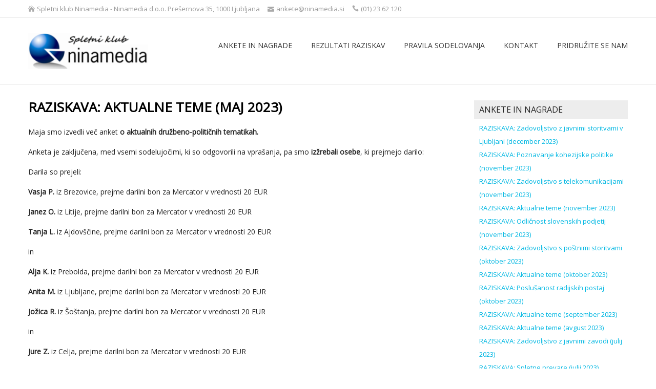

--- FILE ---
content_type: text/html; charset=UTF-8
request_url: http://ankete.ninamedia.si/raziskava-aktualne-teme-maj-2023/
body_size: 4422
content:
<!DOCTYPE html>
<!--[if IE 7]>
<html class="ie ie7" lang="sl-SI">
<![endif]-->
<!--[if IE 8]>
<html class="ie ie8" lang="sl-SI">
<![endif]-->
<!--[if !(IE 7) | !(IE 8)  ]><!-->
<html lang="sl-SI">
<!--<![endif]-->
<head>
  <meta charset="UTF-8" /> 
  <meta name="viewport" content="width=device-width" />  
  <link rel="pingback" href="http://ankete.ninamedia.si/xmlrpc.php">  
  <!--[if lt IE 9]>
	<script src="http://ankete.ninamedia.si/wp-content/themes/naturespace/js/html5.js"></script>
	<![endif]-->
<title>RAZISKAVA: Aktualne teme (maj 2023) &#8211; Spletni klub Ninamedia</title>
<style type='text/css'>		.header-image .header-image-container .header-image-text-wrapper .header-image-text .header-image-headline {
	color:#000000;font-weight: bold;font-size:50px;} 
		#wrapper-header .site-title { text-align: left; } #wrapper-header .header-logo { margin-left: 0; } .rtl #wrapper-header .site-title { text-align: right; } @media screen and (max-width: 990px) { html #wrapper #wrapper-header .header-content .site-title, html #wrapper #wrapper-header .header-content .header-logo { margin-bottom: 0 !important; } }		#wrapper #wrapper-header .title-box { width: 20%; }		#wrapper #wrapper-header .menu-box { width: 80%; }		body #main-content .post-entry .post-entry-headline { margin-bottom: 10px; }</style><link rel='dns-prefetch' href='//fonts.googleapis.com' />
<link rel='dns-prefetch' href='//s.w.org' />
<link rel="alternate" type="application/rss+xml" title="Spletni klub Ninamedia &raquo; Vir" href="https://ninamedia.si/spletni-klub/feed/" />
<link rel="alternate" type="application/rss+xml" title="Spletni klub Ninamedia &raquo; Vir komentarjev" href="https://ninamedia.si/spletni-klub/comments/feed/" />
		<script type="text/javascript">
			window._wpemojiSettings = {"baseUrl":"https:\/\/s.w.org\/images\/core\/emoji\/11.2.0\/72x72\/","ext":".png","svgUrl":"https:\/\/s.w.org\/images\/core\/emoji\/11.2.0\/svg\/","svgExt":".svg","source":{"concatemoji":"http:\/\/ankete.ninamedia.si\/wp-includes\/js\/wp-emoji-release.min.js?ver=5.1.19"}};
			!function(e,a,t){var n,r,o,i=a.createElement("canvas"),p=i.getContext&&i.getContext("2d");function s(e,t){var a=String.fromCharCode;p.clearRect(0,0,i.width,i.height),p.fillText(a.apply(this,e),0,0);e=i.toDataURL();return p.clearRect(0,0,i.width,i.height),p.fillText(a.apply(this,t),0,0),e===i.toDataURL()}function c(e){var t=a.createElement("script");t.src=e,t.defer=t.type="text/javascript",a.getElementsByTagName("head")[0].appendChild(t)}for(o=Array("flag","emoji"),t.supports={everything:!0,everythingExceptFlag:!0},r=0;r<o.length;r++)t.supports[o[r]]=function(e){if(!p||!p.fillText)return!1;switch(p.textBaseline="top",p.font="600 32px Arial",e){case"flag":return s([55356,56826,55356,56819],[55356,56826,8203,55356,56819])?!1:!s([55356,57332,56128,56423,56128,56418,56128,56421,56128,56430,56128,56423,56128,56447],[55356,57332,8203,56128,56423,8203,56128,56418,8203,56128,56421,8203,56128,56430,8203,56128,56423,8203,56128,56447]);case"emoji":return!s([55358,56760,9792,65039],[55358,56760,8203,9792,65039])}return!1}(o[r]),t.supports.everything=t.supports.everything&&t.supports[o[r]],"flag"!==o[r]&&(t.supports.everythingExceptFlag=t.supports.everythingExceptFlag&&t.supports[o[r]]);t.supports.everythingExceptFlag=t.supports.everythingExceptFlag&&!t.supports.flag,t.DOMReady=!1,t.readyCallback=function(){t.DOMReady=!0},t.supports.everything||(n=function(){t.readyCallback()},a.addEventListener?(a.addEventListener("DOMContentLoaded",n,!1),e.addEventListener("load",n,!1)):(e.attachEvent("onload",n),a.attachEvent("onreadystatechange",function(){"complete"===a.readyState&&t.readyCallback()})),(n=t.source||{}).concatemoji?c(n.concatemoji):n.wpemoji&&n.twemoji&&(c(n.twemoji),c(n.wpemoji)))}(window,document,window._wpemojiSettings);
		</script>
		<style type="text/css">
img.wp-smiley,
img.emoji {
	display: inline !important;
	border: none !important;
	box-shadow: none !important;
	height: 1em !important;
	width: 1em !important;
	margin: 0 .07em !important;
	vertical-align: -0.1em !important;
	background: none !important;
	padding: 0 !important;
}
</style>
	<link rel='stylesheet' id='wp-block-library-css'  href='http://ankete.ninamedia.si/wp-includes/css/dist/block-library/style.min.css?ver=5.1.19' type='text/css' media='all' />
<link rel='stylesheet' id='naturespace-style-blue-css'  href='http://ankete.ninamedia.si/wp-content/themes/naturespace/css/colors/blue.css?ver=5.1.19' type='text/css' media='all' />
<link rel='stylesheet' id='naturespace-elegantfont-css'  href='http://ankete.ninamedia.si/wp-content/themes/naturespace/css/elegantfont.css?ver=5.1.19' type='text/css' media='all' />
<link rel='stylesheet' id='naturespace-style-css'  href='http://ankete.ninamedia.si/wp-content/themes/naturespace/style.css?ver=5.1.19' type='text/css' media='all' />
<link rel='stylesheet' id='naturespace-google-font-default-css'  href='//fonts.googleapis.com/css?family=Open+Sans&#038;subset=latin%2Clatin-ext%2Ccyrillic&#038;ver=5.1.19' type='text/css' media='all' />
<script type='text/javascript' src='http://ankete.ninamedia.si/wp-includes/js/jquery/jquery.js?ver=1.12.4'></script>
<script type='text/javascript' src='http://ankete.ninamedia.si/wp-includes/js/jquery/jquery-migrate.min.js?ver=1.4.1'></script>
<link rel='https://api.w.org/' href='https://ninamedia.si/spletni-klub/wp-json/' />
<link rel="EditURI" type="application/rsd+xml" title="RSD" href="http://ankete.ninamedia.si/xmlrpc.php?rsd" />
<link rel="wlwmanifest" type="application/wlwmanifest+xml" href="http://ankete.ninamedia.si/wp-includes/wlwmanifest.xml" /> 
<link rel='prev' title='RAZISKAVA: Mobilnost in prometna ureditev (april 2023)' href='https://ninamedia.si/spletni-klub/raziskava-mobilnost-in-prometna-ureditev-april-2023/' />
<link rel='next' title='RAZISKAVA: Poslušanost radijskih postaj (maj 2023)' href='https://ninamedia.si/spletni-klub/raziskava-poslusanost-radijskih-postaj-maj-2023/' />
<meta name="generator" content="WordPress 5.1.19" />
<link rel="canonical" href="https://ninamedia.si/spletni-klub/raziskava-aktualne-teme-maj-2023/" />
<link rel='shortlink' href='https://ninamedia.si/spletni-klub/?p=2169' />
<link rel="alternate" type="application/json+oembed" href="https://ninamedia.si/spletni-klub/wp-json/oembed/1.0/embed?url=https%3A%2F%2Fninamedia.si%2Fspletni-klub%2Fraziskava-aktualne-teme-maj-2023%2F" />
<link rel="alternate" type="text/xml+oembed" href="https://ninamedia.si/spletni-klub/wp-json/oembed/1.0/embed?url=https%3A%2F%2Fninamedia.si%2Fspletni-klub%2Fraziskava-aktualne-teme-maj-2023%2F&#038;format=xml" />
<style type="text/css" id="custom-background-css">
body.custom-background { background-color: #ffffff; }
</style>
	<link rel="icon" href="http://ankete.ninamedia.si/wp-content/uploads/2016/02/ikona.jpg" sizes="32x32" />
<link rel="icon" href="http://ankete.ninamedia.si/wp-content/uploads/2016/02/ikona.jpg" sizes="192x192" />
<link rel="apple-touch-icon-precomposed" href="http://ankete.ninamedia.si/wp-content/uploads/2016/02/ikona.jpg" />
<meta name="msapplication-TileImage" content="http://ankete.ninamedia.si/wp-content/uploads/2016/02/ikona.jpg" />
   
</head>
 
<body class="post-template-default single single-post postid-2169 single-format-standard custom-background" id="wrapper">
<div id="container-boxed"> 
<div id="container-boxed-inner">
<header id="wrapper-header">
  <div class="top-navigation-wrapper">
    <div class="top-navigation">
      <p class="header-contact">
        <span class="header-contact-address"><i class="icon_house" aria-hidden="true"></i>Spletni klub Ninamedia - Ninamedia d.o.o. Prešernova 35, 1000 Ljubljana</span>
        <span class="header-contact-email"><i class="icon_mail" aria-hidden="true"></i>ankete@ninamedia.si</span>
        <span class="header-contact-phone"><i class="icon_phone" aria-hidden="true"></i>(01) 23 62 120</span>
 
    </div>
  </div>
  
  <div class="header-content-wrapper">
    <div class="header-content">
      <div class="title-box">
        <a href="https://ninamedia.si/spletni-klub/"><img class="header-logo" src="http://ankete.ninamedia.si/wp-content/uploads/2016/02/spletni-klub-logo-small.png" alt="Spletni klub Ninamedia" /></a>
      </div>
      <div class="menu-box">
<div class="menu-main-menu-container"><ul id="nav" class="menu"><li id="menu-item-26" class="menu-item menu-item-type-taxonomy menu-item-object-category current-post-ancestor current-menu-parent current-post-parent menu-item-26"><a href="https://ninamedia.si/spletni-klub/category/anketenagrade/">ANKETE in NAGRADE</a></li>
<li id="menu-item-1690" class="menu-item menu-item-type-post_type menu-item-object-page menu-item-1690"><a href="https://ninamedia.si/spletni-klub/rezultati-raziskav/">Rezultati raziskav</a></li>
<li id="menu-item-19" class="menu-item menu-item-type-post_type menu-item-object-page menu-item-19"><a href="https://ninamedia.si/spletni-klub/pravila-sodelovanja/">Pravila sodelovanja</a></li>
<li id="menu-item-18" class="menu-item menu-item-type-post_type menu-item-object-page menu-item-18"><a href="https://ninamedia.si/spletni-klub/kontakt/">Kontakt</a></li>
<li id="menu-item-917" class="menu-item menu-item-type-post_type menu-item-object-page menu-item-917"><a href="https://ninamedia.si/spletni-klub/registracija2021_feb/">Pridružite se nam</a></li>
</ul></div>      </div>
    </div>
  </div>

</header> <!-- end of wrapper-header --><div id="wrapper-content">
  <div class="container">
  <div id="main-content">
    <article id="content">
      <div class="content-headline">
        <h1 class="entry-headline">RAZISKAVA: Aktualne teme (maj 2023)</h1>
		      </div>
		      <div class="entry-content">
<p>Maja smo izvedli več anket <strong>o aktualnih družbeno-političnih tematikah.</strong></p>
<!-- /wp:paragraph -->

<!-- wp:paragraph -->
<p>Anketa je zaključena, med vsemi sodelujočimi, ki so odgovorili na vprašanja, pa smo <strong>izžrebali osebe</strong>, ki prejmejo darilo:</p>
<!-- /wp:paragraph -->

<!-- wp:paragraph -->
<p>Darila so prejeli:</p>
<!-- /wp:paragraph -->

<!-- wp:paragraph -->
<p><strong>Vasja P. </strong>iz Brezovice, prejme darilni bon za Mercator v vrednosti 20 EUR</p>
<p><b>Janez O. </b>iz Litije, prejme darilni bon za Mercator v vrednosti 20 EUR</p>
<p><b></b><strong>Tanja L.</strong> iz Ajdovščine, prejme darilni bon za Mercator v vrednosti 20 EUR  </p>
<p>in</p>
<p><strong>Alja K. </strong>iz Prebolda, prejme darilni bon za Mercator v vrednosti 20 EUR</p>
<p><b>Anita M. </b>iz Ljubljane, prejme darilni bon za Mercator v vrednosti 20 EUR</p>
<p><b></b><strong>Jožica R.</strong> iz Šoštanja, prejme darilni bon za Mercator v vrednosti 20 EUR  </p>
<p>in </p>
<p><strong>Jure Z. </strong>iz Celja, prejme darilni bon za Mercator v vrednosti 20 EUR</p>
<p><b>Petra K. </b>iz Pesnice, prejme darilni bon za Mercator v vrednosti 20 EUR</p>
<p><b></b><strong>Mojca M.</strong> iz Golnika, prejme darilni bon za Mercator v vrednosti 20 EUR  </p>
<p>in</p>
<p><strong>Taja R. </strong>iz Zreč, prejme darilni bon za Mercator v vrednosti 20 EUR</p>
<p><b>Janka K. </b>iz Gračišča, prejme darilni bon za Mercator v vrednosti 20 EUR</p>
<p><b></b><strong>Matic V.</strong> iz Šoštanja, prejme darilni bon za Mercator v vrednosti 20 EUR  </p>
<p><b>Sebastjan S. </b>iz Ljubljane, prejme darilni bon za Mercator v vrednosti 20 EUR</p>
<p><b></b><strong>Aleša G.</strong> iz Ilirske Bistrice, prejme darilni bon za Mercator v vrednosti 20 EUR  </p>
<p>Iskrene čestitke!</p>
<p>Ninamedia</p>
<p><em>P</em><em>.S. V kolikor želite še naprej prejemati vabila k spletnim anketam in še niste registrirali svojega naslova vas vabimo, da to storite na naslednji povezavi: <a href="http://ankete.ninamedia.si/registracija2021_feb/">REGISTRACIJA</a></em></p>      </div>
 
<div id="comments" class="comments-area">

	
	
</div><!-- #comments .comments-area -->    </article> <!-- end of content -->
  </div>
<aside id="sidebar">
		<div id="recent-posts-3" class="sidebar-widget widget_recent_entries">		 <p class="sidebar-headline">Ankete in nagrade</p>		<ul>
											<li>
					<a href="https://ninamedia.si/spletni-klub/raziskava-zadovoljstvo-z-javnimi-storitvami-v-ljubljani-december-2023/">RAZISKAVA: Zadovoljstvo z javnimi storitvami v Ljubljani (december 2023)</a>
									</li>
											<li>
					<a href="https://ninamedia.si/spletni-klub/raziskava-poznavanje-kohezijske-politike-november-2023/">RAZISKAVA: Poznavanje kohezijske politike (november 2023)</a>
									</li>
											<li>
					<a href="https://ninamedia.si/spletni-klub/raziskava-zadovoljstvo-s-telekomunikacijami-november-2023/">RAZISKAVA: Zadovoljstvo s telekomunikacijami (november 2023)</a>
									</li>
											<li>
					<a href="https://ninamedia.si/spletni-klub/raziskava-aktualne-teme-november-2023/">RAZISKAVA: Aktualne teme (november 2023)</a>
									</li>
											<li>
					<a href="https://ninamedia.si/spletni-klub/raziskava-odlicnost-slovenskih-podjetij-november-2023/">RAZISKAVA: Odličnost slovenskih podjetij (november 2023)</a>
									</li>
											<li>
					<a href="https://ninamedia.si/spletni-klub/raziskava-zadovoljstvo-s-postnimi-storitvami-oktober-2023/">RAZISKAVA: Zadovoljstvo s poštnimi storitvami (oktober 2023)</a>
									</li>
											<li>
					<a href="https://ninamedia.si/spletni-klub/raziskava-aktualne-teme-oktober-2023/">RAZISKAVA: Aktualne teme (oktober 2023)</a>
									</li>
											<li>
					<a href="https://ninamedia.si/spletni-klub/raziskava-poslusanost-radijskih-postaj-oktober-2023/">RAZISKAVA: Poslušanost radijskih postaj (oktober 2023)</a>
									</li>
											<li>
					<a href="https://ninamedia.si/spletni-klub/raziskava-aktualne-teme-september-2023/">RAZISKAVA: Aktualne teme (september 2023)</a>
									</li>
											<li>
					<a href="https://ninamedia.si/spletni-klub/raziskava-aktualne-teme-avgust-2023/">RAZISKAVA: Aktualne teme (avgust 2023)</a>
									</li>
											<li>
					<a href="https://ninamedia.si/spletni-klub/raziskava-zadovoljstvo-z-javnimi-zavodi-julij-2023/">RAZISKAVA: Zadovoljstvo z javnimi zavodi (julij 2023)</a>
									</li>
											<li>
					<a href="https://ninamedia.si/spletni-klub/raziskava-spletne-prevare-julij-2023/">RAZISKAVA: Spletne prevare (julij 2023)</a>
									</li>
											<li>
					<a href="https://ninamedia.si/spletni-klub/raziskava-aktualne-teme-julij-2023/">RAZISKAVA: Aktualne teme (julij 2023)</a>
									</li>
											<li>
					<a href="https://ninamedia.si/spletni-klub/raziskava-poslusanost-radijskih-postaj-julij-2023/">RAZISKAVA: Poslušanost radijskih postaj (julij 2023)</a>
									</li>
											<li>
					<a href="https://ninamedia.si/spletni-klub/raziskava-aktualne-teme-junij-2023/">RAZISKAVA: Aktualne teme (junij 2023)</a>
									</li>
											<li>
					<a href="https://ninamedia.si/spletni-klub/raziskava-terme-in-toplice-junij-2023/">RAZISKAVA: Terme in toplice (junij 2023)</a>
									</li>
											<li>
					<a href="https://ninamedia.si/spletni-klub/raziskava-poslusanost-radijskih-postaj-maj-2023/">RAZISKAVA: Poslušanost radijskih postaj (maj 2023)</a>
									</li>
											<li>
					<a href="https://ninamedia.si/spletni-klub/raziskava-aktualne-teme-maj-2023/">RAZISKAVA: Aktualne teme (maj 2023)</a>
									</li>
											<li>
					<a href="https://ninamedia.si/spletni-klub/raziskava-mobilnost-in-prometna-ureditev-april-2023/">RAZISKAVA: Mobilnost in prometna ureditev (april 2023)</a>
									</li>
											<li>
					<a href="https://ninamedia.si/spletni-klub/raziskava-aktualne-teme-april-2023/">RAZISKAVA: Aktualne teme (april 2023)</a>
									</li>
					</ul>
		</div></aside> <!-- end of sidebar -->  </div>
</div>     <!-- end of wrapper-content -->
<footer id="wrapper-footer">
  
</footer>  <!-- end of wrapper-footer -->
</div>
</div>
<script type='text/javascript' src='http://ankete.ninamedia.si/wp-content/themes/naturespace/js/placeholders.js?ver=2.1.0'></script>
<script type='text/javascript' src='http://ankete.ninamedia.si/wp-content/themes/naturespace/js/scroll-to-top.js?ver=1.0'></script>
<script type='text/javascript' src='http://ankete.ninamedia.si/wp-content/themes/naturespace/js/selectnav.js?ver=0.1'></script>
<script type='text/javascript' src='http://ankete.ninamedia.si/wp-content/themes/naturespace/js/responsive.js?ver=1.0'></script>
<script type='text/javascript' src='http://ankete.ninamedia.si/wp-includes/js/wp-embed.min.js?ver=5.1.19'></script>
      
</body>
</html>